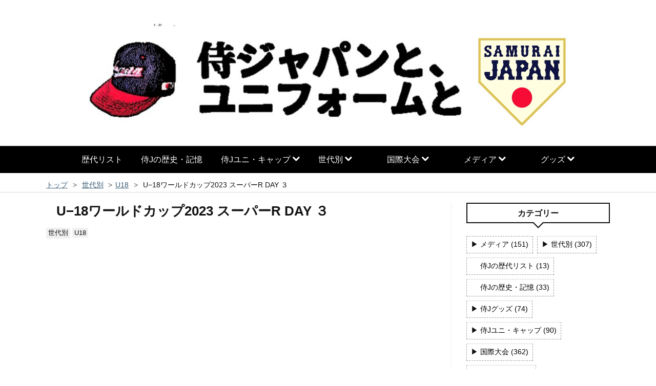

--- FILE ---
content_type: text/html; charset=utf-8
request_url: https://baseball.p-goro.com/entry/u18wc2023sr3
body_size: 12610
content:
<!DOCTYPE html>
<html
  lang="ja"

data-admin-domain="//blog.hatena.ne.jp"
data-admin-origin="https://blog.hatena.ne.jp"
data-author="wataridori73"
data-avail-langs="ja en"
data-blog="wataridori73.hatenablog.com"
data-blog-host="wataridori73.hatenablog.com"
data-blog-is-public="1"
data-blog-name="侍ジャパンと、ユニフォームと"
data-blog-owner="wataridori73"
data-blog-show-ads=""
data-blog-show-sleeping-ads=""
data-blog-uri="https://baseball.p-goro.com/"
data-blog-uuid="17680117127072926839"
data-blogs-uri-base="https://baseball.p-goro.com"
data-brand="pro"
data-data-layer="{&quot;hatenablog&quot;:{&quot;admin&quot;:{},&quot;analytics&quot;:{&quot;brand_property_id&quot;:&quot;&quot;,&quot;measurement_id&quot;:&quot;&quot;,&quot;non_sampling_property_id&quot;:&quot;&quot;,&quot;property_id&quot;:&quot;&quot;,&quot;separated_property_id&quot;:&quot;UA-29716941-18&quot;},&quot;blog&quot;:{&quot;blog_id&quot;:&quot;17680117127072926839&quot;,&quot;content_seems_japanese&quot;:&quot;true&quot;,&quot;disable_ads&quot;:&quot;custom_domain&quot;,&quot;enable_ads&quot;:&quot;false&quot;,&quot;enable_keyword_link&quot;:&quot;false&quot;,&quot;entry_show_footer_related_entries&quot;:&quot;false&quot;,&quot;force_pc_view&quot;:&quot;true&quot;,&quot;is_public&quot;:&quot;true&quot;,&quot;is_responsive_view&quot;:&quot;true&quot;,&quot;is_sleeping&quot;:&quot;false&quot;,&quot;lang&quot;:&quot;ja&quot;,&quot;name&quot;:&quot;\u4f8d\u30b8\u30e3\u30d1\u30f3\u3068\u3001\u30e6\u30cb\u30d5\u30a9\u30fc\u30e0\u3068&quot;,&quot;owner_name&quot;:&quot;wataridori73&quot;,&quot;uri&quot;:&quot;https://baseball.p-goro.com/&quot;},&quot;brand&quot;:&quot;pro&quot;,&quot;page_id&quot;:&quot;entry&quot;,&quot;permalink_entry&quot;:{&quot;author_name&quot;:&quot;wataridori73&quot;,&quot;categories&quot;:&quot;\u4e16\u4ee3\u5225\t\u4e16\u4ee3\u5225-U18&quot;,&quot;character_count&quot;:529,&quot;date&quot;:&quot;2023-09-10&quot;,&quot;entry_id&quot;:&quot;820878482965968341&quot;,&quot;first_category&quot;:&quot;\u4e16\u4ee3\u5225&quot;,&quot;hour&quot;:&quot;0&quot;,&quot;title&quot;:&quot;U\u221218\u30ef\u30fc\u30eb\u30c9\u30ab\u30c3\u30d72023 \u30b9\u30fc\u30d1\u30fcR DAY \uff13&quot;,&quot;uri&quot;:&quot;https://baseball.p-goro.com/entry/u18wc2023sr3&quot;},&quot;pro&quot;:&quot;pro&quot;,&quot;router_type&quot;:&quot;blogs&quot;}}"
data-device="pc"
data-dont-recommend-pro="false"
data-global-domain="https://hatena.blog"
data-globalheader-color="b"
data-globalheader-type="pc"
data-has-touch-view="1"
data-help-url="https://help.hatenablog.com"
data-hide-header="1"
data-no-suggest-touch-view="1"
data-page="entry"
data-parts-domain="https://hatenablog-parts.com"
data-plus-available="1"
data-pro="true"
data-router-type="blogs"
data-sentry-dsn="https://03a33e4781a24cf2885099fed222b56d@sentry.io/1195218"
data-sentry-environment="production"
data-sentry-sample-rate="0.1"
data-static-domain="https://cdn.blog.st-hatena.com"
data-version="ce040fcbad0d42a5e1cae88990dad0"




  data-initial-state="{}"

  >
  <head prefix="og: http://ogp.me/ns# fb: http://ogp.me/ns/fb# article: http://ogp.me/ns/article#">

  

  
  <meta name="viewport" content="width=device-width, initial-scale=1.0" />


  


  
  <meta name="Hatena::Bookmark" content="nocomment"/>


  <meta name="robots" content="max-image-preview:large" />


  <meta charset="utf-8"/>
  <meta http-equiv="X-UA-Compatible" content="IE=7; IE=9; IE=10; IE=11" />
  <title>U−18ワールドカップ2023 スーパーR DAY ３ - 侍ジャパンと、ユニフォームと</title>

  
  <link rel="canonical" href="https://baseball.p-goro.com/entry/u18wc2023sr3"/>



  

<meta itemprop="name" content="U−18ワールドカップ2023 スーパーR DAY ３ - 侍ジャパンと、ユニフォームと"/>

  <meta itemprop="image" content="https://cdn.image.st-hatena.com/image/scale/0b3c85a8dd2828676bc0ff27dc0348ee6aa2be9d/backend=imagemagick;version=1;width=1300/https%3A%2F%2Fcdn-ak.f.st-hatena.com%2Fimages%2Ffotolife%2Fw%2Fwataridori73%2F20230622%2F20230622214111.jpg"/>


  <meta property="og:title" content="U−18ワールドカップ2023 スーパーR DAY ３ - 侍ジャパンと、ユニフォームと"/>
<meta property="og:type" content="article"/>
  <meta property="og:url" content="https://baseball.p-goro.com/entry/u18wc2023sr3"/>

  <meta property="og:image" content="https://cdn.image.st-hatena.com/image/scale/0b3c85a8dd2828676bc0ff27dc0348ee6aa2be9d/backend=imagemagick;version=1;width=1300/https%3A%2F%2Fcdn-ak.f.st-hatena.com%2Fimages%2Ffotolife%2Fw%2Fwataridori73%2F20230622%2F20230622214111.jpg"/>

<meta property="og:image:alt" content="U−18ワールドカップ2023 スーパーR DAY ３ - 侍ジャパンと、ユニフォームと"/>
    <meta property="og:description" content="日本に風が吹いている。" />
<meta property="og:site_name" content="侍ジャパンと、ユニフォームと"/>

  <meta property="article:published_time" content="2023-09-09T15:38:14Z" />

    <meta property="article:tag" content="世代別" />
    <meta property="article:tag" content="世代別-U18" />
      <meta name="twitter:card"  content="summary_large_image" />
    <meta name="twitter:image" content="https://cdn.image.st-hatena.com/image/scale/0b3c85a8dd2828676bc0ff27dc0348ee6aa2be9d/backend=imagemagick;version=1;width=1300/https%3A%2F%2Fcdn-ak.f.st-hatena.com%2Fimages%2Ffotolife%2Fw%2Fwataridori73%2F20230622%2F20230622214111.jpg" />  <meta name="twitter:title" content="U−18ワールドカップ2023 スーパーR DAY ３ - 侍ジャパンと、ユニフォームと" />    <meta name="twitter:description" content="日本に風が吹いている。" />  <meta name="twitter:app:name:iphone" content="はてなブログアプリ" />
  <meta name="twitter:app:id:iphone" content="583299321" />
  <meta name="twitter:app:url:iphone" content="hatenablog:///open?uri=https%3A%2F%2Fbaseball.p-goro.com%2Fentry%2Fu18wc2023sr3" />  <meta name="twitter:site" content="@pistol1203" />
  
    <meta name="description" content="日本に風が吹いている。" />
    <meta name="keywords" content="侍ジャパン　野球日本代表　" />


  
<script
  id="embed-gtm-data-layer-loader"
  data-data-layer-page-specific="{&quot;hatenablog&quot;:{&quot;blogs_permalink&quot;:{&quot;is_author_pro&quot;:&quot;true&quot;,&quot;blog_afc_issued&quot;:&quot;false&quot;,&quot;entry_afc_issued&quot;:&quot;false&quot;,&quot;has_related_entries_with_elasticsearch&quot;:&quot;false&quot;,&quot;is_blog_sleeping&quot;:&quot;false&quot;}}}"
>
(function() {
  function loadDataLayer(elem, attrName) {
    if (!elem) { return {}; }
    var json = elem.getAttribute(attrName);
    if (!json) { return {}; }
    return JSON.parse(json);
  }

  var globalVariables = loadDataLayer(
    document.documentElement,
    'data-data-layer'
  );
  var pageSpecificVariables = loadDataLayer(
    document.getElementById('embed-gtm-data-layer-loader'),
    'data-data-layer-page-specific'
  );

  var variables = [globalVariables, pageSpecificVariables];

  if (!window.dataLayer) {
    window.dataLayer = [];
  }

  for (var i = 0; i < variables.length; i++) {
    window.dataLayer.push(variables[i]);
  }
})();
</script>

<!-- Google Tag Manager -->
<script>(function(w,d,s,l,i){w[l]=w[l]||[];w[l].push({'gtm.start':
new Date().getTime(),event:'gtm.js'});var f=d.getElementsByTagName(s)[0],
j=d.createElement(s),dl=l!='dataLayer'?'&l='+l:'';j.async=true;j.src=
'https://www.googletagmanager.com/gtm.js?id='+i+dl;f.parentNode.insertBefore(j,f);
})(window,document,'script','dataLayer','GTM-P4CXTW');</script>
<!-- End Google Tag Manager -->











  <link rel="shortcut icon" href="https://baseball.p-goro.com/icon/favicon">
<link rel="apple-touch-icon" href="https://baseball.p-goro.com/icon/touch">
<link rel="icon" sizes="192x192" href="https://baseball.p-goro.com/icon/link">

  

<link rel="alternate" type="application/atom+xml" title="Atom" href="https://baseball.p-goro.com/feed"/>
<link rel="alternate" type="application/rss+xml" title="RSS2.0" href="https://baseball.p-goro.com/rss"/>

  <link rel="alternate" type="application/json+oembed" href="https://hatena.blog/oembed?url=https%3A%2F%2Fbaseball.p-goro.com%2Fentry%2Fu18wc2023sr3&amp;format=json" title="oEmbed Profile of U−18ワールドカップ2023 スーパーR DAY ３"/>
<link rel="alternate" type="text/xml+oembed" href="https://hatena.blog/oembed?url=https%3A%2F%2Fbaseball.p-goro.com%2Fentry%2Fu18wc2023sr3&amp;format=xml" title="oEmbed Profile of U−18ワールドカップ2023 スーパーR DAY ３"/>
  
  <link rel="author" href="http://www.hatena.ne.jp/wataridori73/">

  

  
      <link rel="preload" href="https://cdn-ak.f.st-hatena.com/images/fotolife/w/wataridori73/20250924/20250924164303.png" as="image"/>


  
    
<link rel="stylesheet" type="text/css" href="https://cdn.blog.st-hatena.com/css/blog.css?version=ce040fcbad0d42a5e1cae88990dad0"/>

    
  <link rel="stylesheet" type="text/css" href="https://usercss.blog.st-hatena.com/blog_style/17680117127072926839/cc44bf553d1e0149da342552da86ef6c56e73c84"/>
  
  

  

  
<script> </script>

  
<style>
  div#google_afc_user,
  div.google-afc-user-container,
  div.google_afc_image,
  div.google_afc_blocklink {
      display: block !important;
  }
</style>


  

  
    <script type="application/ld+json">{"@context":"http://schema.org","@type":"Article","dateModified":"2025-10-14T17:19:55+09:00","datePublished":"2023-09-10T00:38:14+09:00","description":"日本に風が吹いている。","headline":"U−18ワールドカップ2023 スーパーR DAY ３","image":["https://cdn-ak.f.st-hatena.com/images/fotolife/w/wataridori73/20230622/20230622214111.jpg"],"mainEntityOfPage":{"@id":"https://baseball.p-goro.com/entry/u18wc2023sr3","@type":"WebPage"}}</script>

  

  <script data-ad-client="ca-pub-7861062712887303" async src="https://pagead2.googlesyndication.com/pagead/js/adsbygoogle.js"></script>

<script src="https://ajax.googleapis.com/ajax/libs/jquery/1.12.4/jquery.min.js"></script>


<meta name="twitter:card" content="summary"></meta>


</head>

  <body class="page-entry header-image-only enable-top-editarea enable-bottom-editarea category-世代別 category-世代別-U18 globalheader-off globalheader-ng-enabled">
    

<div id="globalheader-container"
  data-brand="hatenablog"
  style="display: none"
  >
  <iframe id="globalheader" height="37" frameborder="0" allowTransparency="true"></iframe>
</div>


  
  
  

  <div id="container">
    <div id="container-inner">
      <header id="blog-title" data-brand="hatenablog">
  <div id="blog-title-inner" style="background-image: url('https://cdn-ak.f.st-hatena.com/images/fotolife/w/wataridori73/20250924/20250924164303.png'); background-position: center 0px;">
    <div id="blog-title-content">
      <h1 id="title"><a href="https://baseball.p-goro.com/">侍ジャパンと、ユニフォームと</a></h1>
      
        <h2 id="blog-description">野球日本代表、すなわち侍ジャパンのユニフォームなどに関する二、三の事柄。日本代表ネタ、国際大会ネタがないときは野球カードでつなぎます。お許しを。</h2>
      
    </div>
  </div>
</header>

      
  <div id="top-editarea">
    <div id="level-gnav">
      <div id="menu-btn">
        <i class="blogicon-reorder"></i> メニュー
      </div>
      <ul class="level-1">
        <li><a href="https://baseball.p-goro.com/entry/%E4%BE%8DJ%E6%AD%B4%E4%BB%A3%E3%83%AA%E3%82%B9%E3%83%88%E4%B8%80%E8%A6%A7%E3%83%9A%E3%83%BC%E3%82%B8">歴代リスト</a></li>
        <li><a href="https://baseball.p-goro.com/archive/category/%E4%BE%8DJ%E3%81%AE%E6%AD%B4%E5%8F%B2%E3%83%BB%E8%A8%98%E6%86%B6">侍Jの歴史・記憶</a></li>
        <li><a href="https://baseball.p-goro.com/archive/category/%E4%BE%8DJ%E3%83%A6%E3%83%8B%E3%83%BB%E3%82%AD%E3%83%A3%E3%83%83%E3%83%97">侍Jユニ・キャップ <i class="blogicon-chevron-down"></i></a>
          <ul class="level-2">
            <li><a href="https://baseball.p-goro.com/archive/category/%E4%BE%8DJ%E3%83%A6%E3%83%8B%E3%83%BB%E3%82%AD%E3%83%A3%E3%83%83%E3%83%97-%E4%BE%8DJ%E3%83%A6%E3%83%8B%E3%83%95%E3%82%A9%E3%83%BC%E3%83%A0">侍Jユニ</a></li>
            <li><a href="https://baseball.p-goro.com/archive/category/%E4%BE%8DJ%E3%83%A6%E3%83%8B%E3%83%BB%E3%82%AD%E3%83%A3%E3%83%83%E3%83%97-%E4%BE%8DJ%E3%82%AD%E3%83%A3%E3%83%83%E3%83%97">侍Jキャップ</a></li>
          </ul>
        </li>
        <li><a href="https://baseball.p-goro.com/archive/category/%E4%B8%96%E4%BB%A3%E5%88%A5">世代別 <i class="blogicon-chevron-down"></i></a>
          <ul class="level-2">
            <li><a href="https://baseball.p-goro.com/archive/category/%E4%B8%96%E4%BB%A3%E5%88%A5-%E3%83%88%E3%83%83%E3%83%97%E3%83%81%E3%83%BC%E3%83%A0">トップチーム</a></li>
            <li><a href="https://baseball.p-goro.com/archive/category/%E4%B8%96%E4%BB%A3%E5%88%A5-U23
">U23</a></li>
            <li><a href="https://baseball.p-goro.com/archive/category/%E4%B8%96%E4%BB%A3%E5%88%A5-%E5%A4%A7%E5%AD%A6%E4%BB%A3%E8%A1%A8">大学代表</a></li>
            <li><a href="https://baseball.p-goro.com/archive/category/%E4%B8%96%E4%BB%A3%E5%88%A5-U18">U18</a></li>
            <li><a href="https://baseball.p-goro.com/archive/category/%E4%B8%96%E4%BB%A3%E5%88%A5-U15">U15</a></li>
            <li><a href="https://baseball.p-goro.com/archive/category/%E4%B8%96%E4%BB%A3%E5%88%A5-%E3%83%89%E3%83%A9%E3%83%95%E3%83%88
">ドラフト</a></li>
          </ul>
        </li>
　　<li><a href="https://baseball.p-goro.com/archive/category/%E5%9B%BD%E9%9A%9B%E5%A4%A7%E4%BC%9A">国際大会 <i class="blogicon-chevron-down"></i></a>
          <ul class="level-2">
            <li><a href="https://baseball.p-goro.com/archive/category/%E5%9B%BD%E9%9A%9B%E5%A4%A7%E4%BC%9A-WBC
">WBC</a></li>
            <li><a href="https://baseball.p-goro.com/archive/category/%E5%9B%BD%E9%9A%9B%E5%A4%A7%E4%BC%9A-%E3%83%97%E3%83%AC%E3%83%9F%E3%82%A212">プレミア12</a></li>
            <li><a href="https://baseball.p-goro.com/archive/category/%E5%9B%BD%E9%9A%9B%E5%A4%A7%E4%BC%9A-%E4%BA%94%E8%BC%AA">五輪</a></li>
            <li><a href="https://baseball.p-goro.com/archive/category/%E5%9B%BD%E9%9A%9B%E5%A4%A7%E4%BC%9A-%E3%82%A2%E3%82%B8%E3%83%81%E3%83%A3%E3%83%B3">アジチャン</a></li>
<li><a href="https://baseball.p-goro.com/archive/category/%E5%9B%BD%E9%9A%9B%E5%A4%A7%E4%BC%9A-%E4%B8%96%E7%95%8C%E3%81%AE%E9%87%8E%E7%90%83">世界の野球</a></li>
          </ul>
        </li>
　　<li><a href="https://baseball.p-goro.com/archive/category/%E3%83%A1%E3%83%87%E3%82%A3%E3%82%A2">メディア <i class="blogicon-chevron-down"></i></a>
          <ul class="level-2">
            <li><a href="https://baseball.p-goro.com/archive/category/%E3%83%A1%E3%83%87%E3%82%A3%E3%82%A2-%E6%9B%B8%E7%B1%8D">書籍</a></li>
            <li><a href="https://baseball.p-goro.com/archive/category/%E3%83%A1%E3%83%87%E3%82%A3%E3%82%A2-%E6%96%B0%E8%81%9E">新聞</a></li>
            <li><a href="https://baseball.p-goro.com/archive/category/%E3%83%A1%E3%83%87%E3%82%A3%E3%82%A2-%E5%85%AC%E5%BC%8F%E3%83%81%E3%83%A3%E3%83%B3%E3%83%8D%E3%83%AB">公式チャンネル</a></li>
            <li><a href="https://baseball.p-goro.com/archive/category/%E3%83%A1%E3%83%87%E3%82%A3%E3%82%A2-%E3%81%9D%E3%81%AE%E4%BB%96">その他</a></li>
       　 </ul>
        </li>
　　<li><a href="https://baseball.p-goro.com/archive/category/%E4%BE%8DJ%E3%82%B0%E3%83%83%E3%82%BA
">グッズ <i class="blogicon-chevron-down"></i></a>
          <ul class="level-2">
            <li><a href="https://baseball.p-goro.com/archive/category/%E4%BE%8DJ%E3%82%B0%E3%83%83%E3%82%BA-%E4%BE%8DJ%E3%82%AB%E3%83%BC%E3%83%89">カード</a></li>
            <li><a href="https://baseball.p-goro.com/archive/category/%E4%BE%8DJ%E3%82%B0%E3%83%83%E3%82%BA-%E3%83%81%E3%82%B1%E3%83%83%E3%83%88">チケット</a></li>
             <li><a href="https://baseball.p-goro.com/archive/category/%E4%BE%8DJ%E3%82%B0%E3%83%83%E3%82%BA-%E3%83%97%E3%83%AD%E3%82%B0%E3%83%A9%E3%83%A0">プログラム</a></li>
          </ul>
        </li>
      </ul>
</div>

<script>
    $(function(){
      $(window).on('load resize',function(){
        if(window.matchMedia("(max-width:960px)").matches){
          $(".level-2").show();
        }else{
          $(".level-1 > li").hover(function(){
            $(this).find("ul").slideDown();
          },
          function(){
            $(this).find("ul").slideUp();
          });         
        };
      });
    
      $("#menu-btn").click(function(){
        $(".level-1").slideToggle();
      });
    
    });
</script>


<style>.hatena-module-category ul li{display:block;padding:8px 0;border:0;list-style-type:none}.hatena-module-category ul li a{display:inline-block;padding:0;text-decoration:none;color:#000;border:none;transition:1s ease}.hatena-module-category ul li.on-border{border-top:1px solid #ddd}ul.hatena-breadcrumb-plus-child1{padding-left:30px}ul.hatena-breadcrumb-plus-child2{padding-left:15px}.hatena-breadcrumb-plus-toggle-button{cursor:pointer}</style>

<script>
document.addEventListener("DOMContentLoaded", function() {
  const images = document.querySelectorAll('.entry-content img');

  images.forEach(img => {
    // すでにwidth/heightがある場合はスキップ
    if (!img.hasAttribute('width') || !img.hasAttribute('height')) {
      // 画像の自然サイズを取得
      const naturalWidth = img.naturalWidth;
      const naturalHeight = img.naturalHeight;

      if (naturalWidth && naturalHeight) {
        img.setAttribute('width', naturalWidth);
        img.setAttribute('height', naturalHeight);
      }
    }

    // CSSでブロック表示とレスポンシブ対応
    img.style.display = 'block';
    img.style.width = '100%';
    img.style.height = 'auto';
  });
});
</script>


  </div>


      
          <div id="top-box">
    <div class="breadcrumb" data-test-id="breadcrumb">
      <div class="breadcrumb-inner">
        <a class="breadcrumb-link" href="https://baseball.p-goro.com/"><span>トップ</span></a>          <span class="breadcrumb-gt">&gt;</span>          <span class="breadcrumb-child">            <a class="breadcrumb-child-link" href="https://baseball.p-goro.com/archive/category/%E4%B8%96%E4%BB%A3%E5%88%A5"><span>世代別</span></a>          </span>            <span class="breadcrumb-gt">&gt;</span>          <span class="breadcrumb-child">            <span>U−18ワールドカップ2023 スーパーR DAY ３</span>          </span>      </div>
    </div>
  </div>
  <script type="application/ld+json" class="test-breadcrumb-json-ld">
    {"@type":"BreadcrumbList","@context":"http://schema.org","itemListElement":[{"item":{"name":"トップ","@id":"https://baseball.p-goro.com/"},"position":1,"@type":"ListItem"},{"@type":"ListItem","position":2,"item":{"@id":"https://baseball.p-goro.com/archive/category/%E4%B8%96%E4%BB%A3%E5%88%A5","name":"世代別"}}]}
  </script>
      
      




<div id="content" class="hfeed"
  
  >
  <div id="content-inner">
    <div id="wrapper">
      <div id="main">
        <div id="main-inner">
          

          



          
  
  <!-- google_ad_section_start -->
  <!-- rakuten_ad_target_begin -->
  
  
  

  

  
    
      
        <article class="entry hentry test-hentry js-entry-article date-first autopagerize_page_element chars-800 words-100 mode-html entry-odd" id="entry-820878482965968341" data-keyword-campaign="" data-uuid="820878482965968341" data-publication-type="entry">
  <div class="entry-inner">
    <header class="entry-header">
  
    <div class="date entry-date first">
    <a href="https://baseball.p-goro.com/archive/2023/09/10" rel="nofollow">
      <time datetime="2023-09-09T15:38:14Z" title="2023-09-09T15:38:14Z">
        <span class="date-year">2023</span><span class="hyphen">-</span><span class="date-month">09</span><span class="hyphen">-</span><span class="date-day">10</span>
      </time>
    </a>
      </div>
  <h1 class="entry-title">
  <a href="https://baseball.p-goro.com/entry/u18wc2023sr3" class="entry-title-link bookmark">U−18ワールドカップ2023 スーパーR DAY ３</a>
</h1>

  
  

  <div class="entry-categories categories">
    
    <a href="https://baseball.p-goro.com/archive/category/%E4%B8%96%E4%BB%A3%E5%88%A5" class="entry-category-link category-世代別">世代別</a>
    
    <a href="https://baseball.p-goro.com/archive/category/%E4%B8%96%E4%BB%A3%E5%88%A5-U18" class="entry-category-link category-世代別-U18">世代別-U18</a>
    
  </div>


  
  <div class="customized-header">
    <div class="entry-header-html"><script async src="https://pagead2.googlesyndication.com/pagead/js/adsbygoogle.js?client=ca-pub-7861062712887303"
     crossorigin="anonymous"></script>
<script>
  // 現在のページURLを取得
  var url = window.location.href;

  // 非表示にしたい記事のURL
  if (url.indexOf("/entry/list-of-samurai-japan-successive-members") === -1) {
    document.write(`
      <ins class="adsbygoogle"
           style="display:block; text-align:center;"
           data-ad-client="ca-pub-7861062712887303"
           data-ad-slot="4869444331"
           data-ad-format="rectangle"
           data-full-width-responsive="true"
           loading="lazy"></ins>
      <script>(adsbygoogle = window.adsbygoogle || []).push({});<\/script>
    `);
  }
</script>
<p> </p>
<p> </p>
<p> </p>
<p> </p>
<p> </p>
</script>
<div class="insentense-adsense"></div>
<!-- END v1.04 from http://uxlayman.hatenablog.com/entry/2017/01/26/insentenseform -->
<p> </p>
<p> </p>
<p> </p>

</div>
  </div>


  

</header>

    


    <div class="entry-content hatenablog-entry">
  
    <h3 id="U-18ワールドカップ2023">U-18ワールドカップ2023</h3>
<h4 id="スーパーラウンドDAY３">スーパーラウンドDAY３</h4>
<p>🇺🇸 <strong>アメリカ ３- ４ プエルトリコ</strong> 🇵🇷</p>
<p> </p>
<p>🇰🇷 <strong>韓国 ３ - １ オランダ</strong> 🇳🇱</p>
<p> </p>
<p> </p>
<p>🇹🇼 <strong>台湾 ５ - ２ 日本</strong> 🇯🇵</p>
<p>1（一） 寺地 隆成</p>
<p>2（遊）山田 脩也</p>
<p>3（二）緒方 漣</p>
<p>4（指）武田 陸玖</p>
<p>5（中）丸田 湊斗</p>
<p>6（三）高中 一樹</p>
<p>7（右）知花 慎之助　</p>
<p>8（捕）尾形 樹人</p>
<p>9（左）橋本 航河</p>
<p>  （投）髙橋 煌稀</p>
<p> </p>
<p>スーパーラウンド最終戦は、翌日の決勝戦と同カードとなる台湾戦。いわば決勝戦の前哨戦となる一戦というわけだ。高校日本代表の先発は髙橋煌稀。</p>
<p>初回に日本は昨日につづいて４番の武田がタイムリーを放ち先制。</p>
<p>だが、直後の１回裏に先発高橋が２連続四球でピンチをつくると、エラーにワイルドピッチ、林佳緯にタイムリーを打たれて３失点で逆転された。</p>
<p>その後も２番手の森が２回、３回に犠牲フライを打たれて２点を失い点差を広げられた。</p>
<p>日本は２回から５回まではヒット１本、フォアボール１個でチャンスらしいチャンスもつくれなかった。ようやく６回に高中のタイムリーで１点を返したが、反撃はここまで。</p>
<p>明日は台湾との第２ラウンドとなる決勝戦である。悲願のワールドカップ初優勝を目指し、頑張れ高校日本代表！</p>
<p> </p>
<p> </p>
<p>
<script async="" src="https://pagead2.googlesyndication.com/pagead/js/adsbygoogle.js?client=ca-pub-7861062712887303" crossorigin="anonymous"></script>
<ins class="adsbygoogle" style="display: block; text-align: center;" data-ad-layout="in-article" data-ad-format="fluid" data-ad-client="ca-pub-7861062712887303" data-ad-slot="5838065010"> </ins>
<script>
     (adsbygoogle = window.adsbygoogle || []).push({});
</script>
</p>
<p> </p>
<p> </p>
<p> </p>
<p> </p>
    
    




    

  
</div>

    
  <footer class="entry-footer">
    
    <div class="entry-tags-wrapper">
  <div class="entry-tags">  </div>
</div>

    <p class="entry-footer-section track-inview-by-gtm" data-gtm-track-json="{&quot;area&quot;: &quot;finish_reading&quot;}">
  <span class="author vcard"><span class="fn" data-load-nickname="1" data-user-name="wataridori73" >wataridori73</span></span>
  <span class="entry-footer-time"><a href="https://baseball.p-goro.com/entry/u18wc2023sr3"><time data-relative datetime="2023-09-09T15:38:14Z" title="2023-09-09T15:38:14Z" class="updated">2023-09-10 00:38</time></a></span>
  
  
  
</p>

    

    
<div class="social-buttons">
  
  
  
  
  
  
  
  
  
</div>

    

    <div class="customized-footer">
      
  <iframe class="hatena-bookmark-comment-iframe" data-src="https://baseball.p-goro.com/iframe/hatena_bookmark_comment?canonical_uri=https%3A%2F%2Fbaseball.p-goro.com%2Fentry%2Fu18wc2023sr3" frameborder="0" scrolling="no" style="border: none; width: 100%;">
  </iframe>


        

        
        

      
    </div>
    
  <div class="comment-box js-comment-box">
    
    <ul class="comment js-comment">
      <li class="read-more-comments" style="display: none;"><a>もっと読む</a></li>
    </ul>
    
      <a class="leave-comment-title js-leave-comment-title">コメントを書く</a>
    
  </div>

  </footer>

  </div>
</article>

      
      
    
  

  
  <!-- rakuten_ad_target_end -->
  <!-- google_ad_section_end -->
  
  
  
  <div class="pager pager-permalink permalink">
    
      
      <span class="pager-prev">
        <a href="https://baseball.p-goro.com/entry/u18wc2023final" rel="prev">
          <span class="pager-arrow">&laquo; </span>
          U−18ワールドカップ2023 FINAL！
        </a>
      </span>
    
    
      
      <span class="pager-next">
        <a href="https://baseball.p-goro.com/entry/u18wc2023sr2" rel="next">
          U−18ワールドカップ2023 スーパーR DAY ２
          <span class="pager-arrow"> &raquo;</span>
        </a>
      </span>
    
  </div>


  



        </div>
      </div>

      <aside id="box1">
  <div id="box1-inner">
  </div>
</aside>

    </div><!-- #wrapper -->

    
<aside id="box2">
  
  <div id="box2-inner">
    
      

<div class="hatena-module hatena-module-category">
  <div class="hatena-module-title">
    カテゴリー
  </div>
  <div class="hatena-module-body">
    <ul class="hatena-urllist">
      
        <li>
          <a href="https://baseball.p-goro.com/archive/category/%E3%83%A1%E3%83%87%E3%82%A3%E3%82%A2" class="category-メディア">
            メディア (151)
          </a>
        </li>
      
        <li>
          <a href="https://baseball.p-goro.com/archive/category/%E3%83%A1%E3%83%87%E3%82%A3%E3%82%A2-%E3%81%9D%E3%81%AE%E4%BB%96" class="category-メディア-その他">
            メディア-その他 (7)
          </a>
        </li>
      
        <li>
          <a href="https://baseball.p-goro.com/archive/category/%E3%83%A1%E3%83%87%E3%82%A3%E3%82%A2-%E5%85%AC%E5%BC%8F%E3%83%81%E3%83%A3%E3%83%B3%E3%83%8D%E3%83%AB" class="category-メディア-公式チャンネル">
            メディア-公式チャンネル (56)
          </a>
        </li>
      
        <li>
          <a href="https://baseball.p-goro.com/archive/category/%E3%83%A1%E3%83%87%E3%82%A3%E3%82%A2-%E6%96%B0%E8%81%9E" class="category-メディア-新聞">
            メディア-新聞 (61)
          </a>
        </li>
      
        <li>
          <a href="https://baseball.p-goro.com/archive/category/%E3%83%A1%E3%83%87%E3%82%A3%E3%82%A2-%E6%98%A0%E7%94%BB" class="category-メディア-映画">
            メディア-映画 (11)
          </a>
        </li>
      
        <li>
          <a href="https://baseball.p-goro.com/archive/category/%E3%83%A1%E3%83%87%E3%82%A3%E3%82%A2-%E6%9B%B8%E7%B1%8D" class="category-メディア-書籍">
            メディア-書籍 (16)
          </a>
        </li>
      
        <li>
          <a href="https://baseball.p-goro.com/archive/category/%E4%B8%96%E4%BB%A3%E5%88%A5" class="category-世代別">
            世代別 (307)
          </a>
        </li>
      
        <li>
          <a href="https://baseball.p-goro.com/archive/category/%E4%B8%96%E4%BB%A3%E5%88%A5-U15" class="category-世代別-U15">
            世代別-U15 (36)
          </a>
        </li>
      
        <li>
          <a href="https://baseball.p-goro.com/archive/category/%E4%B8%96%E4%BB%A3%E5%88%A5-U18" class="category-世代別-U18">
            世代別-U18 (103)
          </a>
        </li>
      
        <li>
          <a href="https://baseball.p-goro.com/archive/category/%E4%B8%96%E4%BB%A3%E5%88%A5-U23" class="category-世代別-U23">
            世代別-U23 (51)
          </a>
        </li>
      
        <li>
          <a href="https://baseball.p-goro.com/archive/category/%E4%B8%96%E4%BB%A3%E5%88%A5-%E3%83%88%E3%83%83%E3%83%97%E3%83%81%E3%83%BC%E3%83%A0" class="category-世代別-トップチーム">
            世代別-トップチーム (60)
          </a>
        </li>
      
        <li>
          <a href="https://baseball.p-goro.com/archive/category/%E4%B8%96%E4%BB%A3%E5%88%A5-%E3%83%89%E3%83%A9%E3%83%95%E3%83%88" class="category-世代別-ドラフト">
            世代別-ドラフト (4)
          </a>
        </li>
      
        <li>
          <a href="https://baseball.p-goro.com/archive/category/%E4%B8%96%E4%BB%A3%E5%88%A5-%E5%A4%A7%E5%AD%A6%E4%BB%A3%E8%A1%A8" class="category-世代別-大学代表">
            世代別-大学代表 (53)
          </a>
        </li>
      
        <li>
          <a href="https://baseball.p-goro.com/archive/category/%E4%BE%8DJ%E3%81%AE%E6%AD%B4%E4%BB%A3%E3%83%AA%E3%82%B9%E3%83%88" class="category-侍Jの歴代リスト">
            侍Jの歴代リスト (13)
          </a>
        </li>
      
        <li>
          <a href="https://baseball.p-goro.com/archive/category/%E4%BE%8DJ%E3%81%AE%E6%AD%B4%E5%8F%B2%E3%83%BB%E8%A8%98%E6%86%B6" class="category-侍Jの歴史・記憶">
            侍Jの歴史・記憶 (33)
          </a>
        </li>
      
        <li>
          <a href="https://baseball.p-goro.com/archive/category/%E4%BE%8DJ%E3%82%B0%E3%83%83%E3%82%BA" class="category-侍Jグッズ">
            侍Jグッズ (74)
          </a>
        </li>
      
        <li>
          <a href="https://baseball.p-goro.com/archive/category/%E4%BE%8DJ%E3%82%B0%E3%83%83%E3%82%BA-%E3%83%81%E3%82%B1%E3%83%83%E3%83%88" class="category-侍Jグッズ-チケット">
            侍Jグッズ-チケット (20)
          </a>
        </li>
      
        <li>
          <a href="https://baseball.p-goro.com/archive/category/%E4%BE%8DJ%E3%82%B0%E3%83%83%E3%82%BA-%E3%83%97%E3%83%AD%E3%82%B0%E3%83%A9%E3%83%A0" class="category-侍Jグッズ-プログラム">
            侍Jグッズ-プログラム (10)
          </a>
        </li>
      
        <li>
          <a href="https://baseball.p-goro.com/archive/category/%E4%BE%8DJ%E3%82%B0%E3%83%83%E3%82%BA-%E4%BE%8DJ%E3%82%AB%E3%83%BC%E3%83%89" class="category-侍Jグッズ-侍Jカード">
            侍Jグッズ-侍Jカード (44)
          </a>
        </li>
      
        <li>
          <a href="https://baseball.p-goro.com/archive/category/%E4%BE%8DJ%E3%83%A6%E3%83%8B%E3%83%BB%E3%82%AD%E3%83%A3%E3%83%83%E3%83%97" class="category-侍Jユニ・キャップ">
            侍Jユニ・キャップ (90)
          </a>
        </li>
      
        <li>
          <a href="https://baseball.p-goro.com/archive/category/%E4%BE%8DJ%E3%83%A6%E3%83%8B%E3%83%BB%E3%82%AD%E3%83%A3%E3%83%83%E3%83%97-%E4%BE%8DJ%E3%82%AD%E3%83%A3%E3%83%83%E3%83%97" class="category-侍Jユニ・キャップ-侍Jキャップ">
            侍Jユニ・キャップ-侍Jキャップ (28)
          </a>
        </li>
      
        <li>
          <a href="https://baseball.p-goro.com/archive/category/%E4%BE%8DJ%E3%83%A6%E3%83%8B%E3%83%BB%E3%82%AD%E3%83%A3%E3%83%83%E3%83%97-%E4%BE%8DJ%E3%83%A6%E3%83%8B%E3%83%95%E3%82%A9%E3%83%BC%E3%83%A0" class="category-侍Jユニ・キャップ-侍Jユニフォーム">
            侍Jユニ・キャップ-侍Jユニフォーム (62)
          </a>
        </li>
      
        <li>
          <a href="https://baseball.p-goro.com/archive/category/%E5%9B%BD%E9%9A%9B%E5%A4%A7%E4%BC%9A" class="category-国際大会">
            国際大会 (362)
          </a>
        </li>
      
        <li>
          <a href="https://baseball.p-goro.com/archive/category/%E5%9B%BD%E9%9A%9B%E5%A4%A7%E4%BC%9A-WBC" class="category-国際大会-WBC">
            国際大会-WBC (172)
          </a>
        </li>
      
        <li>
          <a href="https://baseball.p-goro.com/archive/category/%E5%9B%BD%E9%9A%9B%E5%A4%A7%E4%BC%9A-WBC-%E3%83%97%E3%83%AC%E3%83%93%E3%83%A5%E3%83%BC" class="category-国際大会-WBC-プレビュー">
            国際大会-WBC-プレビュー (26)
          </a>
        </li>
      
        <li>
          <a href="https://baseball.p-goro.com/archive/category/%E5%9B%BD%E9%9A%9B%E5%A4%A7%E4%BC%9A-WBC-%E5%90%84%E5%9B%BD%E3%83%A1%E3%83%B3%E3%83%90%E3%83%BC" class="category-国際大会-WBC-各国メンバー">
            国際大会-WBC-各国メンバー (21)
          </a>
        </li>
      
        <li>
          <a href="https://baseball.p-goro.com/archive/category/%E5%9B%BD%E9%9A%9B%E5%A4%A7%E4%BC%9A-WBC-%E6%AD%B4%E4%BB%A3%E3%83%A1%E3%83%B3%E3%83%90%E3%83%BC" class="category-国際大会-WBC-歴代メンバー">
            国際大会-WBC-歴代メンバー (9)
          </a>
        </li>
      
        <li>
          <a href="https://baseball.p-goro.com/archive/category/%E5%9B%BD%E9%9A%9B%E5%A4%A7%E4%BC%9A-WBC-%E7%B5%90%E6%9E%9C" class="category-国際大会-WBC-結果">
            国際大会-WBC-結果 (26)
          </a>
        </li>
      
        <li>
          <a href="https://baseball.p-goro.com/archive/category/%E5%9B%BD%E9%9A%9B%E5%A4%A7%E4%BC%9A-%E3%82%A2%E3%82%B8%E3%83%81%E3%83%A3%E3%83%B3" class="category-国際大会-アジチャン">
            国際大会-アジチャン (12)
          </a>
        </li>
      
        <li>
          <a href="https://baseball.p-goro.com/archive/category/%E5%9B%BD%E9%9A%9B%E5%A4%A7%E4%BC%9A-%E3%83%97%E3%83%AC%E3%83%9F%E3%82%A212" class="category-国際大会-プレミア12">
            国際大会-プレミア12 (62)
          </a>
        </li>
      
        <li>
          <a href="https://baseball.p-goro.com/archive/category/%E5%9B%BD%E9%9A%9B%E5%A4%A7%E4%BC%9A-%E4%B8%96%E7%95%8C%E3%81%AE%E9%87%8E%E7%90%83" class="category-国際大会-世界の野球">
            国際大会-世界の野球 (23)
          </a>
        </li>
      
        <li>
          <a href="https://baseball.p-goro.com/archive/category/%E5%9B%BD%E9%9A%9B%E5%A4%A7%E4%BC%9A-%E4%BA%94%E8%BC%AA" class="category-国際大会-五輪">
            国際大会-五輪 (82)
          </a>
        </li>
      
        <li>
          <a href="https://baseball.p-goro.com/archive/category/%E5%9B%BD%E9%9A%9B%E5%A4%A7%E4%BC%9A-%E4%BE%8D%E3%82%B8%E3%83%A3%E3%83%91%E3%83%B3%E8%A6%B3%E6%88%A6%E8%A8%98" class="category-国際大会-侍ジャパン観戦記">
            国際大会-侍ジャパン観戦記 (11)
          </a>
        </li>
      
        <li>
          <a href="https://baseball.p-goro.com/archive/category/%E6%AD%B4%E4%BB%A3%E3%81%BE%E3%81%A8%E3%82%81" class="category-歴代まとめ">
            歴代まとめ (19)
          </a>
        </li>
      
    </ul>
  </div>
</div>

    
      
<div class="hatena-module hatena-module-html">
    <div class="hatena-module-title">サイト内検索</div>
  <div class="hatena-module-body">
    <script async src="https://cse.google.com/cse.js?cx=dd5186422ba097bd8"></script>
<div class="gcse-search"></div>
  </div>
</div>

    
      
<div class="hatena-module hatena-module-related-entries" >
  
  <div class="hatena-module-title">
    関連記事
  </div>
  <div class="hatena-module-body">
    <ul class="related-entries hatena-urllist urllist-with-thumbnails">
  
  
    
    <li class="urllist-item related-entries-item">
      <div class="urllist-item-inner related-entries-item-inner">
        
          
                      <a class="urllist-image-link related-entries-image-link" href="https://baseball.p-goro.com/entry/samurai-j-university-candidate-2025">
  <img alt="侍ジャパン大学代表候補・強化合宿2025" src="https://cdn.image.st-hatena.com/image/square/d648c6a9dd6b0eb9d9eaffd347be0cf81491bb87/backend=imagemagick;height=100;version=1;width=100/https%3A%2F%2Fcdn-ak.f.st-hatena.com%2Fimages%2Ffotolife%2Fw%2Fwataridori73%2F20250904%2F20250904171548.jpg" class="urllist-image related-entries-image" title="侍ジャパン大学代表候補・強化合宿2025" width="100" height="100" loading="lazy">
</a>
            <div class="urllist-date-link related-entries-date-link">
  <a href="https://baseball.p-goro.com/archive/2025/11/11" rel="nofollow">
    <time datetime="2025-11-10T21:34:22Z" title="2025年11月11日">
      2025-11-11
    </time>
  </a>
</div>

          <a href="https://baseball.p-goro.com/entry/samurai-j-university-candidate-2025" class="urllist-title-link related-entries-title-link  urllist-title related-entries-title">侍ジャパン大学代表候補・強化合宿2025</a>




          
                      <div class="urllist-categories related-entries-categories">    <a class="urllist-category-link related-entries-category-link category-世代別" href="https://baseball.p-goro.com/archive/category/%E4%B8%96%E4%BB%A3%E5%88%A5">
      世代別
    </a>    <a class="urllist-category-link related-entries-category-link category-世代別-大学代表" href="https://baseball.p-goro.com/archive/category/%E4%B8%96%E4%BB%A3%E5%88%A5-%E5%A4%A7%E5%AD%A6%E4%BB%A3%E8%A1%A8">
      世代別-大学代表
    </a>
</div>


                </div>
    </li>
  
    
    <li class="urllist-item related-entries-item">
      <div class="urllist-item-inner related-entries-item-inner">
        
          
                      <a class="urllist-image-link related-entries-image-link" href="https://baseball.p-goro.com/entry/korea-member-2025">
  <img alt="侍ジャパンシリーズ2025 韓国代表メンバー" src="https://cdn.image.st-hatena.com/image/square/41f385972c2a29a62612c4f05d55e9f5bb80f80b/backend=imagemagick;height=100;version=1;width=100/https%3A%2F%2Fcdn-ak.f.st-hatena.com%2Fimages%2Ffotolife%2Fw%2Fwataridori73%2F20251103%2F20251103132218.jpg" class="urllist-image related-entries-image" title="侍ジャパンシリーズ2025 韓国代表メンバー" width="100" height="100" loading="lazy">
</a>
            <div class="urllist-date-link related-entries-date-link">
  <a href="https://baseball.p-goro.com/archive/2025/11/03" rel="nofollow">
    <time datetime="2025-11-03T00:04:46Z" title="2025年11月3日">
      2025-11-03
    </time>
  </a>
</div>

          <a href="https://baseball.p-goro.com/entry/korea-member-2025" class="urllist-title-link related-entries-title-link  urllist-title related-entries-title">侍ジャパンシリーズ2025 韓国代表メンバー</a>




          
                      <div class="urllist-categories related-entries-categories">    <a class="urllist-category-link related-entries-category-link category-世代別" href="https://baseball.p-goro.com/archive/category/%E4%B8%96%E4%BB%A3%E5%88%A5">
      世代別
    </a>    <a class="urllist-category-link related-entries-category-link category-世代別-トップチーム" href="https://baseball.p-goro.com/archive/category/%E4%B8%96%E4%BB%A3%E5%88%A5-%E3%83%88%E3%83%83%E3%83%97%E3%83%81%E3%83%BC%E3%83%A0">
      世代別-トップチーム
    </a>
</div>


                </div>
    </li>
  
    
    <li class="urllist-item related-entries-item">
      <div class="urllist-item-inner related-entries-item-inner">
        
          
                      <a class="urllist-image-link related-entries-image-link" href="https://baseball.p-goro.com/entry/samurai-j-series2025-korea-opening-ceremony">
  <img alt="侍ジャパンシリーズ2025 韓国代表戦 オープニングセレモニー" src="https://cdn.image.st-hatena.com/image/square/0437fe6cd78a442756cc652b11f9f5f73d3d1679/backend=imagemagick;height=100;version=1;width=100/https%3A%2F%2Fcdn-ak.f.st-hatena.com%2Fimages%2Ffotolife%2Fw%2Fwataridori73%2F20251028%2F20251028205132.jpg" class="urllist-image related-entries-image" title="侍ジャパンシリーズ2025 韓国代表戦 オープニングセレモニー" width="100" height="100" loading="lazy">
</a>
            <div class="urllist-date-link related-entries-date-link">
  <a href="https://baseball.p-goro.com/archive/2025/10/28" rel="nofollow">
    <time datetime="2025-10-28T12:05:02Z" title="2025年10月28日">
      2025-10-28
    </time>
  </a>
</div>

          <a href="https://baseball.p-goro.com/entry/samurai-j-series2025-korea-opening-ceremony" class="urllist-title-link related-entries-title-link  urllist-title related-entries-title">侍ジャパンシリーズ2025 韓国代表戦 オープニングセレモニー</a>




          
                      <div class="urllist-categories related-entries-categories">    <a class="urllist-category-link related-entries-category-link category-世代別" href="https://baseball.p-goro.com/archive/category/%E4%B8%96%E4%BB%A3%E5%88%A5">
      世代別
    </a>    <a class="urllist-category-link related-entries-category-link category-世代別-トップチーム" href="https://baseball.p-goro.com/archive/category/%E4%B8%96%E4%BB%A3%E5%88%A5-%E3%83%88%E3%83%83%E3%83%97%E3%83%81%E3%83%BC%E3%83%A0">
      世代別-トップチーム
    </a>
</div>


                </div>
    </li>
  
    
    <li class="urllist-item related-entries-item">
      <div class="urllist-item-inner related-entries-item-inner">
        
          
                      <a class="urllist-image-link related-entries-image-link" href="https://baseball.p-goro.com/entry/samurai-j-series2025-member">
  <img alt="侍ジャパンシリーズ2025韓国代表戦 メンバー決定！" src="https://cdn.image.st-hatena.com/image/square/3816c1983caafcd1d66b3d54e4aa3f4030e7669f/backend=imagemagick;height=100;version=1;width=100/https%3A%2F%2Fcdn-ak.f.st-hatena.com%2Fimages%2Ffotolife%2Fw%2Fwataridori73%2F20250929%2F20250929182949.jpg" class="urllist-image related-entries-image" title="侍ジャパンシリーズ2025韓国代表戦 メンバー決定！" width="100" height="100" loading="lazy">
</a>
            <div class="urllist-date-link related-entries-date-link">
  <a href="https://baseball.p-goro.com/archive/2025/10/08" rel="nofollow">
    <time datetime="2025-10-08T06:41:51Z" title="2025年10月8日">
      2025-10-08
    </time>
  </a>
</div>

          <a href="https://baseball.p-goro.com/entry/samurai-j-series2025-member" class="urllist-title-link related-entries-title-link  urllist-title related-entries-title">侍ジャパンシリーズ2025韓国代表戦 メンバー決定！</a>




          
                      <div class="urllist-categories related-entries-categories">    <a class="urllist-category-link related-entries-category-link category-世代別" href="https://baseball.p-goro.com/archive/category/%E4%B8%96%E4%BB%A3%E5%88%A5">
      世代別
    </a>    <a class="urllist-category-link related-entries-category-link category-世代別-トップチーム" href="https://baseball.p-goro.com/archive/category/%E4%B8%96%E4%BB%A3%E5%88%A5-%E3%83%88%E3%83%83%E3%83%97%E3%83%81%E3%83%BC%E3%83%A0">
      世代別-トップチーム
    </a>
</div>


                </div>
    </li>
  
    
    <li class="urllist-item related-entries-item">
      <div class="urllist-item-inner related-entries-item-inner">
        
          
                      <a class="urllist-image-link related-entries-image-link" href="https://baseball.p-goro.com/entry/samurai-j-warm-up-match-2026">
  <img alt="侍ジャパン WBC直前強化試合" src="https://cdn.image.st-hatena.com/image/square/3816c1983caafcd1d66b3d54e4aa3f4030e7669f/backend=imagemagick;height=100;version=1;width=100/https%3A%2F%2Fcdn-ak.f.st-hatena.com%2Fimages%2Ffotolife%2Fw%2Fwataridori73%2F20250929%2F20250929182949.jpg" class="urllist-image related-entries-image" title="侍ジャパン WBC直前強化試合" width="100" height="100" loading="lazy">
</a>
            <div class="urllist-date-link related-entries-date-link">
  <a href="https://baseball.p-goro.com/archive/2025/09/29" rel="nofollow">
    <time datetime="2025-09-29T09:48:28Z" title="2025年9月29日">
      2025-09-29
    </time>
  </a>
</div>

          <a href="https://baseball.p-goro.com/entry/samurai-j-warm-up-match-2026" class="urllist-title-link related-entries-title-link  urllist-title related-entries-title">侍ジャパン WBC直前強化試合</a>




          
                      <div class="urllist-categories related-entries-categories">    <a class="urllist-category-link related-entries-category-link category-世代別" href="https://baseball.p-goro.com/archive/category/%E4%B8%96%E4%BB%A3%E5%88%A5">
      世代別
    </a>    <a class="urllist-category-link related-entries-category-link category-世代別-トップチーム" href="https://baseball.p-goro.com/archive/category/%E4%B8%96%E4%BB%A3%E5%88%A5-%E3%83%88%E3%83%83%E3%83%97%E3%83%81%E3%83%BC%E3%83%A0">
      世代別-トップチーム
    </a>
</div>


                </div>
    </li>
  
</ul>

  </div>
</div>

    
      

<div class="hatena-module hatena-module-profile">
  <div class="hatena-module-title">
    プロフィール
  </div>
  <div class="hatena-module-body">
    
    <a href="https://baseball.p-goro.com/about" class="profile-icon-link">
      <img src="https://cdn.profile-image.st-hatena.com/users/wataridori73/profile.png?1768430147"
      alt="id:wataridori73" class="profile-icon" />
    </a>
    

    
    <span class="id">
      <a href="https://baseball.p-goro.com/about" class="hatena-id-link"><span data-load-nickname="1" data-user-name="wataridori73">id:wataridori73</span></a>
      
  
  
    <a href="https://blog.hatena.ne.jp/-/pro?plus_via=blog_plus_badge&amp;utm_source=pro_badge&amp;utm_medium=referral&amp;utm_campaign=register_pro" title="はてなブログPro"><i class="badge-type-pro">はてなブログPro</i></a>
  


    </span>
    

    

    
    <div class="profile-description">
      <p>野球日本代表、すなわち侍ジャパンの現在・過去・未来、レプリカユニフォームについて書いてます。あと世界の野球も少々。基本的には月曜・木曜更新です。国際大会開催中はその限りではありません。</p>

    </div>
    

    
      <div class="hatena-follow-button-box btn-subscribe js-hatena-follow-button-box"
  
  >

  <a href="#" class="hatena-follow-button js-hatena-follow-button">
    <span class="subscribing">
      <span class="foreground">読者です</span>
      <span class="background">読者をやめる</span>
    </span>
    <span class="unsubscribing" data-track-name="profile-widget-subscribe-button" data-track-once>
      <span class="foreground">読者になる</span>
      <span class="background">読者になる</span>
    </span>
  </a>
  <div class="subscription-count-box js-subscription-count-box">
    <i></i>
    <u></u>
    <span class="subscription-count js-subscription-count">
    </span>
  </div>
</div>

    

    

    <div class="profile-about">
      <a href="https://baseball.p-goro.com/about">このブログについて</a>
    </div>

  </div>
</div>

    
      <div class="hatena-module hatena-module-links">
  <div class="hatena-module-title">
    プライバシーポリシー
  </div>
  <div class="hatena-module-body">
    <ul class="hatena-urllist">
      
        <li>
          <a href="https://baseball.p-goro.com/privacy-policy">プライバシーポリシー</a>
        </li>
      
    </ul>
  </div>
</div>

    
      <div class="hatena-module hatena-module-links">
  <div class="hatena-module-title">
    お問い合わせフォーム
  </div>
  <div class="hatena-module-body">
    <ul class="hatena-urllist">
      
        <li>
          <a href="https://baseball.p-goro.com/contact">お問い合わせフォーム</a>
        </li>
      
    </ul>
  </div>
</div>

    
    
  </div>
</aside>


  </div>
</div>




      

      
  <div id="bottom-editarea">
    <script src="https://ajax.googleapis.com/ajax/libs/jquery/3.1.0/jquery.min.js"></script>
<script>var host=$(location).attr("host");function remapBreadcrumb(breadcrumb){new_breadcrumb_html="";for(var i=0;i<breadcrumb.length;i++){url_category=[];for(var j=0;j<=i;j++)url_category[j]=breadcrumb[j];var category_url="https://"+host+"/archive/category/"+url_category.join("-");new_breadcrumb_html+='<span class="breadcrumb-child""><a class="breadcrumb-child-link" href="'+category_url+'"><span>'+breadcrumb[i]+"</span></a></span>",i+1<breadcrumb.length&&(new_breadcrumb_html+='<span class="breadcrumb-gt"> &gt;</span>')}""!=new_breadcrumb_html&&$("#top-box > div.breadcrumb > div.breadcrumb-inner > span.breadcrumb-child:first").prop("outerHTML",new_breadcrumb_html)}function remapArticleCategory(categories){for(var index=0;void 0!==categories[index+1]&&categories[index+1].text.includes("-");)index+=1;breadcrumb_array=categories[index].text.split("-"),remapBreadcrumb(breadcrumb_array),category_num=categories.length;for(var i=0;i<category_num;i++)category_branch=categories[i].text.split("-"),categories[i].text=category_branch[category_branch.length-1]}function remapCategoryBreadcrumb(breadcrumb){new_breadcrumb_html="";for(var i=0;i<breadcrumb.length;i++)if(i+1<breadcrumb.length){url_category=[];for(var j=0;j<=i;j++)url_category[j]=breadcrumb[j];var category_url="https://"+host+"/archive/category/"+url_category.join("-");new_breadcrumb_html+='<span class="breadcrumb-child"><a class="breadcrumb-child-link" href="'+category_url+'">'+breadcrumb[i]+"</span></a></span>",new_breadcrumb_html+='<span class="breadcrumb-gt"> &gt;</span>'}else new_breadcrumb_html+='<span class="breadcrumb-child">'+breadcrumb[i]+"</span>";""!=new_breadcrumb_html&&$("#top-box > div.breadcrumb > div.breadcrumb-inner > span.breadcrumb-child:first").prop("outerHTML",new_breadcrumb_html)}function remapArchiveCategory(categories){for(var i=0;i<categories.length;i++)category_branch=categories[i].text.split("-"),categories[i].text=category_branch[category_branch.length-1]}$(document).ready(function(){var $entry_categories=$("#main-inner > article.entry > div.entry-inner > header > div.entry-categories > a");0<$entry_categories.length&&remapArticleCategory($entry_categories);var $archive_entries=$("#main-inner > div.archive-entries");0<$archive_entries.length&&($breadcrumb_child=$("#top-box > div.breadcrumb > div.breadcrumb-inner > span.breadcrumb-child:first"),breadcrumbs=$breadcrumb_child.find("span").text().split("-"),remapCategoryBreadcrumb(breadcrumbs),$archive_entries.each(function(){remapArchiveCategory($(this).find("section > div.categories > a"))}))});</script>
<script>function processArchive(a,b,c){for(flag=!0;a<$all_li.length;){if($li=$($all_li[a]),$a=$li.find("a"),category_name=$a.text(),breadcrumb=category_name.split("-"),level=breadcrumb.length,1==level&&a>0&&$li.attr("class","on-border"),level<b)return b>2&&$($all_li[a-1]).css("padding-bottom","0px"),a-1;level==b?($a.text(breadcrumb[level-1]),null!=c?$li.appendTo(c):($opend_span=$('<span class="hatena-breadcrumb-plus-toggle-button" id="opend-'+a+'">▼</span>'),$closed_span=$('<span class="hatena-breadcrumb-plus-toggle-button" id="closed-'+a+'">▶</span>'),$closed_span.css("visibility","hidden"),$opend_span.css("display","none"),$li.prepend($closed_span),$li.prepend($opend_span))):(id=a-1,ulid="hatena-breadcrumb-plus-toggle-"+id,$new_ul=$('<ul id="'+ulid+'" type="square"></ul>'),level>2?$new_ul.attr("class","hatena-breadcrumb-plus-child2"):($new_ul.attr("class","hatena-breadcrumb-plus-child1"),$new_ul.css("display","none")),$($all_li[id]).append($new_ul),$("#closed-"+id).css({visibility:"visible",display:"inline"}),$("#opend-"+id).on("click",{_id:id,_toggle:"close"},toggleCategory),$("#closed-"+id).on("click",{_id:id,_toggle:"open"},toggleCategory),a=processArchive(a,level,$new_ul)),a+=1}return a}function toggleCategory(a){"close"==a.data._toggle?($("#hatena-breadcrumb-plus-toggle-"+a.data._id).toggle(),$("#closed-"+a.data._id).toggle(),$("#opend-"+a.data._id).toggle()):"open"==a.data._toggle&&($("#hatena-breadcrumb-plus-toggle-"+a.data._id).toggle(),$("#opend-"+a.data._id).toggle(),$("#closed-"+a.data._id).toggle())}var $hatena_module_category=$("div.hatena-module-category"),parent_level=1;$all_li=$hatena_module_category.find("li"),$(document).ready(function(){"undefined"!=typeof $hatena_module_category&&processArchive(0,1,null)});</script>

<div style="min-height: 280px;">
<script async src="https://pagead2.googlesyndication.com/pagead/js/adsbygoogle.js?client=ca-pub-7861062712887303"
     crossorigin="anonymous"></script>
<ins class="adsbygoogle"
     style="display:block"
     data-ad-format="autorelaxed"
     data-ad-client="ca-pub-7861062712887303"
     data-ad-slot="2145476488"></ins>
<script>
     (adsbygoogle = window.adsbygoogle || []).push({});
</script>
</div>


<script>
  document.addEventListener("DOMContentLoaded", function() {
    const imgs = document.querySelectorAll('img');
    imgs.forEach(img => {
      if (!img.hasAttribute('loading')) {
        img.setAttribute('loading', 'lazy');
      }
    });
  });
</script>
  </div>


    </div>
  </div>
  

  

  
  

<div class="quote-box">
  <div class="tooltip-quote tooltip-quote-stock">
    <i class="blogicon-quote" title="引用をストック"></i>
  </div>
  <div class="tooltip-quote tooltip-quote-tweet js-tooltip-quote-tweet">
    <a class="js-tweet-quote" target="_blank" data-track-name="quote-tweet" data-track-once>
      <img src="https://cdn.blog.st-hatena.com/images/admin/quote/quote-x-icon.svg?version=ce040fcbad0d42a5e1cae88990dad0" title="引用して投稿する" >
    </a>
  </div>
</div>

<div class="quote-stock-panel" id="quote-stock-message-box" style="position: absolute; z-index: 3000">
  <div class="message-box" id="quote-stock-succeeded-message" style="display: none">
    <p>引用をストックしました</p>
    <button class="btn btn-primary" id="quote-stock-show-editor-button" data-track-name="curation-quote-edit-button">ストック一覧を見る</button>
    <button class="btn quote-stock-close-message-button">閉じる</button>
  </div>

  <div class="message-box" id="quote-login-required-message" style="display: none">
    <p>引用するにはまずログインしてください</p>
    <button class="btn btn-primary" id="quote-login-button">ログイン</button>
    <button class="btn quote-stock-close-message-button">閉じる</button>
  </div>

  <div class="error-box" id="quote-stock-failed-message" style="display: none">
    <p>引用をストックできませんでした。再度お試しください</p>
    <button class="btn quote-stock-close-message-button">閉じる</button>
  </div>

  <div class="error-box" id="unstockable-quote-message-box" style="display: none; position: absolute; z-index: 3000;">
    <p>限定公開記事のため引用できません。</p>
  </div>
</div>

<script type="x-underscore-template" id="js-requote-button-template">
  <div class="requote-button js-requote-button">
    <button class="requote-button-btn tipsy-top" title="引用する"><i class="blogicon-quote"></i></button>
  </div>
</script>



  
  <div id="hidden-subscribe-button" style="display: none;">
    <div class="hatena-follow-button-box btn-subscribe js-hatena-follow-button-box"
  
  >

  <a href="#" class="hatena-follow-button js-hatena-follow-button">
    <span class="subscribing">
      <span class="foreground">読者です</span>
      <span class="background">読者をやめる</span>
    </span>
    <span class="unsubscribing" data-track-name="profile-widget-subscribe-button" data-track-once>
      <span class="foreground">読者になる</span>
      <span class="background">読者になる</span>
    </span>
  </a>
  <div class="subscription-count-box js-subscription-count-box">
    <i></i>
    <u></u>
    <span class="subscription-count js-subscription-count">
    </span>
  </div>
</div>

  </div>

  



    


  <script async src="https://platform.twitter.com/widgets.js" charset="utf-8"></script>

<script src="https://b.st-hatena.com/js/bookmark_button.js" charset="utf-8" async="async"></script>


<script type="text/javascript" src="https://cdn.blog.st-hatena.com/js/external/jquery.min.js?v=1.12.4&amp;version=ce040fcbad0d42a5e1cae88990dad0"></script>







<script src="https://cdn.blog.st-hatena.com/js/texts-ja.js?version=ce040fcbad0d42a5e1cae88990dad0"></script>



  <script id="vendors-js" data-env="production" src="https://cdn.blog.st-hatena.com/js/vendors.js?version=ce040fcbad0d42a5e1cae88990dad0" crossorigin="anonymous"></script>

<script id="hatenablog-js" data-env="production" src="https://cdn.blog.st-hatena.com/js/hatenablog.js?version=ce040fcbad0d42a5e1cae88990dad0" crossorigin="anonymous" data-page-id="entry"></script>


  <script>Hatena.Diary.GlobalHeader.init()</script>







    

    





  </body>
</html>



--- FILE ---
content_type: text/html; charset=utf-8
request_url: https://www.google.com/recaptcha/api2/aframe
body_size: 113
content:
<!DOCTYPE HTML><html><head><meta http-equiv="content-type" content="text/html; charset=UTF-8"></head><body><script nonce="qBaCorqIwVjumWZd_CTuAg">/** Anti-fraud and anti-abuse applications only. See google.com/recaptcha */ try{var clients={'sodar':'https://pagead2.googlesyndication.com/pagead/sodar?'};window.addEventListener("message",function(a){try{if(a.source===window.parent){var b=JSON.parse(a.data);var c=clients[b['id']];if(c){var d=document.createElement('img');d.src=c+b['params']+'&rc='+(localStorage.getItem("rc::a")?sessionStorage.getItem("rc::b"):"");window.document.body.appendChild(d);sessionStorage.setItem("rc::e",parseInt(sessionStorage.getItem("rc::e")||0)+1);localStorage.setItem("rc::h",'1768742686262');}}}catch(b){}});window.parent.postMessage("_grecaptcha_ready", "*");}catch(b){}</script></body></html>